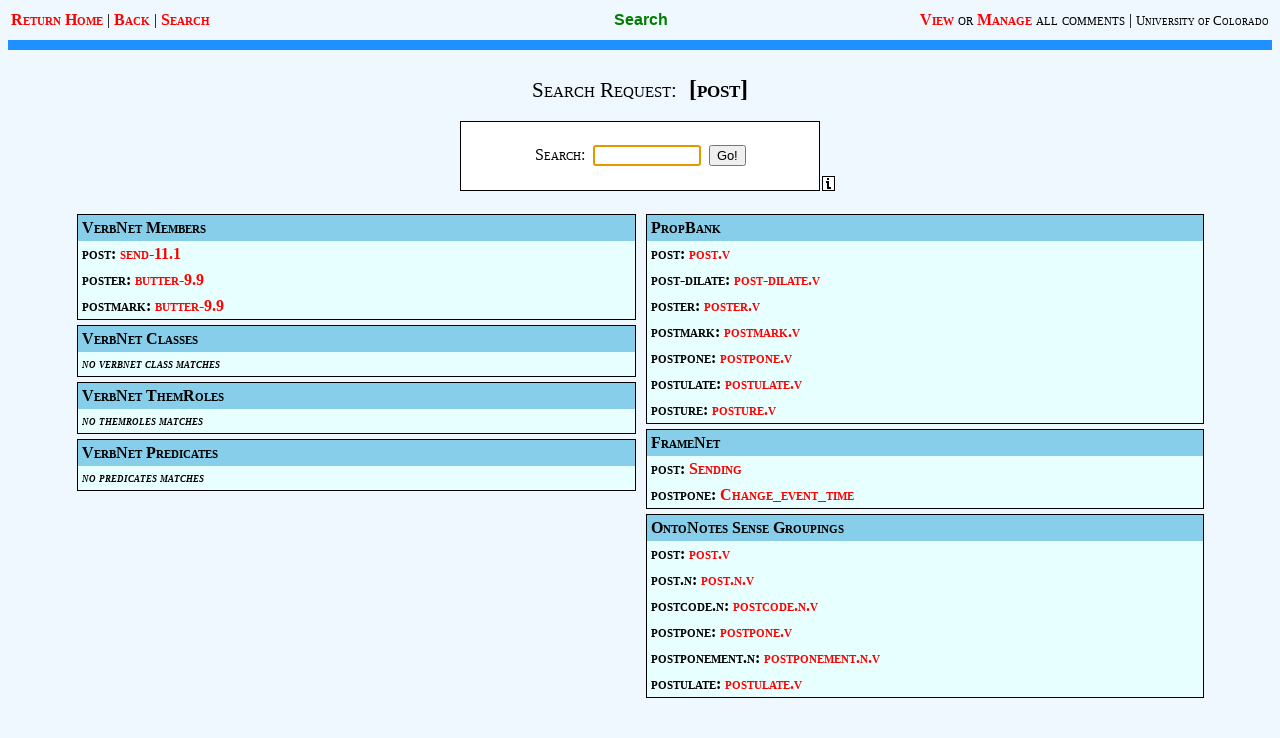

--- FILE ---
content_type: text/html; charset=UTF-8
request_url: https://verbs.colorado.edu/verb-index/vn3.3.2-test-uvi/search.php?txtSearchRequest=post
body_size: 11703
content:
<?xml version='1.0'?>
<!DOCTYPE HTML PUBLIC '-//W3C//DTD HTML 4.01 Transitional//EN' 'http://www.w3.org/TR/html4/loose.dtd'>
<HTML>
   <HEAD>
      <TITLE>Unified Verb Index: Search</TITLE>
      <LINK rel='stylesheet' type='text/css' href='./styles.css'>
      <LINK rel='shortcut icon' href='./images/favicon.ico'>
      <SCRIPT type='text/javascript' src='./scripts.js'></SCRIPT>
   </HEAD>

   <BODY><A name='top'></A>

      <TABLE width='100%'>
         <TR>
            <TD align='left' width='40%'>
               <A href='./index.php'>Return Home</A> |
               <A href='javascript:history.back();'>Back</A> |
               <A href='javascript:showSearch();'>Search</A>
               <!-- | <A href='javascript:logout();'>Logout</A>-->
            </TD>
            <TD align='center' width='20%' class='PageTitle'><NOBR>Search</NOBR></TD>
            <TD align='right' width='40%'>
               <NOBR><A href='javascript:viewComments(0);'>View</A><FONT class='YesCaps'> or </FONT>
               <A href='javascript:viewComments(1);'>Manage</A><FONT class='YesCaps'> all comments</FONT> |
               <A href='http://www.colorado.edu/' class='SmallUniversityLink'>University of Colorado</A></NOBR>
            </TD>
         </TR>
      </TABLE>

      <HR class='HBar'>

      <FORM name='frmSearch2' method='post' action='search.php'>

      <BR>

      <CENTER>
         <FONT class='SearchRequest'>Search Request:</FONT>&nbsp;&nbsp;
         <FONT class='SearchRequestToken'>[post]</FONT>
      </CENTER>

      <BR>

      <TABLE cellspacing=0 cellpadding=0 align='center'>
         <TR valign='bottom'>

            <TD width=15> </TD>

            <TD>

               <TABLE width=360 height=70 class='SearchTable' align='center'>
                  <TR valign='middle'>
                     <TD align='center'>
                        Search: &nbsp;<INPUT type='text' name='txtSearchRequest' class='SearchInput'>&nbsp;
                        <INPUT type='submit' name='cmdSearchGo2' value='Go!'>
                     </TD>
                  </TR>
               </TABLE>

            </TD>

            <TD align='right' width=15>
               <A href='javascript:showSearchInfo();'><IMG src='images/si.gif' width=13 height=15 alt='Search Info' border=0></A>
            </TD>

         </TR>
      </TABLE>

      <BR>

      <TABLE width='90%' align='center' cellpadding=0 cellspacing=0>
         <TR valign='top'>
            <TD width='50%'>
               <TABLE width='100%' cellpadding=0 cellspacing=5>
                  <TR>
                     <TD>
                        <TABLE class='ClassSectionBox' cellspacing=0 cellpadding=4 width='100%' align='center'>
                           <TR class='ClassSectionHeadRow'>
                              <TD>VerbNet Members</TD>
                           </TR>
                           <TR>
                              <TD><NOBR>post: <A href='vn/send-11.1.php'>send-11.1</A></NOBR></TD>
                           </TR>
                           <TR>
                              <TD><NOBR>poster: <A href='vn/butter-9.9.php'>butter-9.9</A></NOBR></TD>
                           </TR>
                           <TR>
                              <TD><NOBR>postmark: <A href='vn/butter-9.9.php'>butter-9.9</A></NOBR></TD>
                           </TR>
                        </TABLE>
                     </TD>
                  </TR>
                  <TR>
                     <TD>
                        <TABLE class='ClassSectionBox' cellspacing=0 cellpadding=4 width='100%' align='center'>
                           <TR class='ClassSectionHeadRow'>
                              <TD>VerbNet Classes</TD>
                           </TR>
                           <TR>
                              <TD class='AbsenceOfItems'>no verbnet class matches</TD>
                           </TR>
                        </TABLE>
                     </TD>
                  </TR>
                  <TR>
                     <TD>
                        <TABLE class='ClassSectionBox' cellspacing=0 cellpadding=4 width='100%' align='center'>
                           <TR class='ClassSectionHeadRow'>
                              <TD>VerbNet ThemRoles</TD>
                           </TR>
                           <TR>
                              <TD class='AbsenceOfItems'>no themroles matches</TD>
                           </TR>
                        </TABLE>
                     </TD>
                  </TR>
                  <TR>
                     <TD>
                        <TABLE class='ClassSectionBox' cellspacing=0 cellpadding=4 width='100%' align='center'>
                           <TR class='ClassSectionHeadRow'>
                              <TD>VerbNet Predicates</TD>
                           </TR>
                           <TR>
                              <TD class='AbsenceOfItems'>no predicates matches</TD>
                           </TR>
                        </TABLE>
                     </TD>
                  </TR>
               </TABLE>
            </TD>
            <TD width='50%'>
               <TABLE width='100%' cellpadding=0 cellspacing=5>
                  <TR>
                     <TD>
                        <TABLE class='ClassSectionBox' cellspacing=0 cellpadding=4 width='100%' align='center'>
                           <TR class='ClassSectionHeadRow'>
                              <TD>PropBank</TD>
                           </TR>
                           <TR>
                              <TD><NOBR>post: <A href='http://verbs.colorado.edu/propbank/framesets-english-aliases/post.html'>post.v</A></NOBR></TD>
                           </TR>
                           <TR>
                              <TD><NOBR>post-dilate: <A href='http://verbs.colorado.edu/propbank/framesets-english-aliases/post-dilate.html'>post-dilate.v</A></NOBR></TD>
                           </TR>
                           <TR>
                              <TD><NOBR>poster: <A href='http://verbs.colorado.edu/propbank/framesets-english-aliases/poster.html'>poster.v</A></NOBR></TD>
                           </TR>
                           <TR>
                              <TD><NOBR>postmark: <A href='http://verbs.colorado.edu/propbank/framesets-english-aliases/postmark.html'>postmark.v</A></NOBR></TD>
                           </TR>
                           <TR>
                              <TD><NOBR>postpone: <A href='http://verbs.colorado.edu/propbank/framesets-english-aliases/postpone.html'>postpone.v</A></NOBR></TD>
                           </TR>
                           <TR>
                              <TD><NOBR>postulate: <A href='http://verbs.colorado.edu/propbank/framesets-english-aliases/postulate.html'>postulate.v</A></NOBR></TD>
                           </TR>
                           <TR>
                              <TD><NOBR>posture: <A href='http://verbs.colorado.edu/propbank/framesets-english-aliases/posture.html'>posture.v</A></NOBR></TD>
                           </TR>
                        </TABLE>
                     </TD>
                  </TR>
                  <TR>
                     <TD>
                        <TABLE class='ClassSectionBox' cellspacing=0 cellpadding=4 width='100%' align='center'>
                           <TR class='ClassSectionHeadRow'>
                              <TD>FrameNet</TD>
                           </TR>
                           <TR>
                              <TD><NOBR>post: <A href='https://framenet2.icsi.berkeley.edu/fnReports/data/frame/Sending.xml'>Sending</A></NOBR></TD>
                           </TR>
                           <TR>
                              <TD><NOBR>postpone: <A href='https://framenet2.icsi.berkeley.edu/fnReports/data/frame/Change_event_time.xml'>Change_event_time</A></NOBR></TD>
                           </TR>
                        </TABLE>
                     </TD>
                  </TR>
                  <TR>
                     <TD>
                        <TABLE class='ClassSectionBox' cellspacing=0 cellpadding=4 width='100%' align='center'>
                           <TR class='ClassSectionHeadRow'>
                              <TD>OntoNotes Sense Groupings</TD>
                           </TR>
                           <TR>
                              <TD><NOBR>post: <A href='http://verbs.colorado.edu/html_groupings/post-v.html'>post.v</A></NOBR></TD>
                           </TR>
                           <TR>
                              <TD><NOBR>post.n: <A href='http://verbs.colorado.edu/html_groupings/post-n.html'>post.n.v</A></NOBR></TD>
                           </TR>
                           <TR>
                              <TD><NOBR>postcode.n: <A href='http://verbs.colorado.edu/html_groupings/postcode-n.html'>postcode.n.v</A></NOBR></TD>
                           </TR>
                           <TR>
                              <TD><NOBR>postpone: <A href='http://verbs.colorado.edu/html_groupings/postpone-v.html'>postpone.v</A></NOBR></TD>
                           </TR>
                           <TR>
                              <TD><NOBR>postponement.n: <A href='http://verbs.colorado.edu/html_groupings/postponement-n.html'>postponement.n.v</A></NOBR></TD>
                           </TR>
                           <TR>
                              <TD><NOBR>postulate: <A href='http://verbs.colorado.edu/html_groupings/postulate-v.html'>postulate.v</A></NOBR></TD>
                           </TR>
                        </TABLE>
                     </TD>
                  </TR>
               </TABLE>
            </TD>
         <TR>
      </TABLE>

      <BR>

      <SCRIPT language='JavaScript'>
         document.frmSearch2.txtSearchRequest.focus();
      </SCRIPT>

      </FORM>

      <!-- The form used to switch to View or Manage comments -->
      <FORM name='frmViewComments' method='post' action='./comments.php'>
         <INPUT type='hidden' name='txtForManage'>
      </FORM>

      <!-- The form used to log out on any page -->
      <FORM name='frmLogout' method='post'>
         <INPUT type='hidden' name='txtLogout'>
      </FORM>

      <!-- The form used to enter a search request from any page -->
      <FORM name='frmSearch' method='post' action='./search.php'>
         <DIV id='divSearch' class='SearchPanel'>
            <TABLE width=360 class='SearchTable'>
               <TR valign='middle'>
                  <TD align='center'>
                     <BR>
                     Search: &nbsp;<INPUT type='text' name='txtSearchRequest' class='SearchInput'>&nbsp;
                     <INPUT type='submit' name='cmdSearchGo' value='Go!'>
                     <INPUT type='button' name='cmdSearchClose' value='Close' onClick='clearSearch();'>
                     <BR>&nbsp;
                  </TD>
               </TR>
            </TABLE>
         </DIV>
      </FORM>

      <HR class='HBar'>

      <TABLE width='100%'>
         <TR>
            <TD align='left' width='40%'>
               <TABLE class='DateTimeTable' cellpadding=2 cellspacing=0>
                  <TR><TD>This page generated on 2017.8.30 at 11:31 AM.</TD></TR>
               </TABLE>
            </TD>
            <TD align='center' width='20%'><NOBR><A href='vn/reference.php'>Reference</A> | <A href='vn/class-h.php'>Class Hierarchy</A></NOBR></TD>
            <TD align='right' width='40%'><A href='contact.php'>Contact</A> | <A href='inspector/'>Inspector</A> | <A href='vxc/'>VxC</A> | <A href='generator/'>Generator</A></TD>
         </TR>
      </TABLE>

   </BODY>
</HTML>


--- FILE ---
content_type: text/css
request_url: https://verbs.colorado.edu/verb-index/vn3.3.2-test-uvi/styles.css
body_size: 12511
content:

/**********************/
/* Unified Verb Index */
/**********************/


/**********************/
/*** GENERAL STYLES ***/
/**********************/

BODY                                   /* BACKGROUND ON ALL PAGES */
{
   background: aliceblue;
}

A                                      /* ALL LINKS EXCEPT FOR UNIVERSITY LINKS & FN/WN LINKS */
{
   font-family:     Tahoma;
   font-variant:    small-caps;
   font-weight:     bold;
   text-decoration: none;
}

A:link    { color: red;     }
A:visited { color: red;     }
A:hover   { color: #BB2345; }          /* MAROON-LIKE COLOR */

UL                                     /* SO LISTS DON'T HAVE PADDING BEFORE AND AFTER */
{
   margin-top:    0em;
   margin-bottom: 0em;
}

/****************************/
/*** INDEX-RELATED STYLES ***/
/****************************/

.IndexMainTitle                        /* MAIN INDEX PAGE BIG TITLE */
{
   color:       green;
   font-family: Arial;
   font-size:   20pt;
   font-weight: bold;
}

.IndexLetterBox                        /* MAIN & LETTER INDEX LETTER BOXES */
{
   background:   white;
   border:       1px black solid;
   font-size:    12pt;
   font-variant: small-caps;
   font-weight:  bold;
}

.IndexBannerBox                        /* INDEX PAGE BANNER BOX */
{
   background:   #FFFFCC;
   border:       1px black solid;
   font-size:    12pt;
   font-variant: small-caps;
   font-weight:  bold;
}

.IndexImageCenter                      /* LETTER INDEX IMAGE */
{
   text-align: center;
}

.IndexUniversityLink                   /* CU LINK ON MAIN INDEX PAGE */
{
   color:           black;
   font-family:     Tahoma;
   font-size:       14pt;
   font-variant:    small-caps;
   font-weight:     bold;
   text-decoration: none;
}

.IndexUniversityLink:link    { color: black;   }
.IndexUniversityLink:visited { color: black;   }
.IndexUniversityLink:hover   { color: #FFD700; }   /* GOLD/YELLOW COLOR */

.EntryColor1 { background: #FAEBD7; }  /* PEACH COLOR */
.EntryColor2 { background: white;   }

TR.EntryColor1:hover, TR.EntryColor1-over { background: #BBFFBB; }
TR.EntryColor2:hover, TR.EntryColor2-over { background: #BBFFBB; }

.TotalRow                              /* THE TOTAL ROW AT THE END OF EACH INDEX (BOTH VERBS & CLASSES) */
{
   background:    lavender;
   border-left:   1px black solid;
   border-right:  1px black solid;
   border-bottom: 1px black solid;
   font-variant:  small-caps;
   font-weight:   bold;
}

.NoClassNames                          /* FOR WHEN THERE ARE NO CLASS NAMES FOR THE GIVEN LETTER */
{
   background: #FAEBD7;                /* PEACH COLOR */
   border:     1px black solid;
}

.HasSubclasses                         /* FOR CLASS-NAMES-WITH-LETTER SECTION */
{
   font-size:  10pt;
   font-style: italic;
}

.TotalsTable                           /* FOR THE TABLE WITH THE VERB/LINK TOTALS ON MAIN INDEX PAGE */
{
   background: thistle;                /* LAVENDER COLOR */
   border:     1px black solid;
}

.TotalsTableTitle                      /* FOR LABEL "The index has...." */
{
   font-style: italic;
}

.TotalsTableNum                        /* FOR VERB/LINK COUNT NUMBERS */
{
   font-weight: bold;
   margin-left: 1em;
}

.Download                              /* VERBNET AND PROPBANK DOWNLOAD LINKS */
{
   font-size:  10pt;
   font-style: italic;
}

/***************************/
/*** CONTACT PAGE STYLES ***/
/***************************/

.Obfus                                 /* CONTACT PAGE EMAILS */
{
   font-size: 16pt;
   font-variant: small-caps;
   font-weight: bold;
}

.ContactBox                            /* CONTACT PAGE EMAILS */
{
   background:   white;
   border:       1px black solid;
   font-size:    12pt;
}

/************************/
/*** ALL PAGES STYLES ***/
/************************/

.YesCaps { font-variant: small-caps; } /* VARIOUS PLACES */
.NoCaps  { font-variant: normal;     } /* VARIOUS PLACES */
.Small   { font-size:    10pt;       } /* VARIOUS PLACES */

.HBar                                  /* HEADER AND FOOTER HORIZONTAL RULES */
{
   background: dodgerblue;
   border:     none;
   color:      dodgerblue;
   height:     10px;
}

.SmallUniversityLink                   /* CU LINK ON ALL PAGES EXCEPT MAIN INDEX PAGE */
{
   color:           black;
   font-family:     Tahoma;
   font-size:       10pt;
   font-variant:    small-caps;
   font-weight:     normal;
   text-decoration: none;
}

.SmallUniversityLink:link    { color: black;   }
.SmallUniversityLink:visited { color: black;   }
.SmallUniversityLink:hover   { color: #FFD700; }   /* GOLD/YELLOW COLOR */

.PageTitle                             /* IN HEADER BAR, CENTER, ALL PAGES EXCEPT MAIN INDEX PAGE */
{
   color:       green;
   font-family: Arial;
   font-weight: bold;
}

.DateTimeTable                         /* PAGE GENERATED DATE AT BOTTOM OF EVERY PAGE */
{
   background:  darkblue;
   border:      1px black solid;
   color:       white;
   font-family: Tahoma;
   font-size:   10pt;
}

.WarningTable                          /* FOR COMMENT MANAGEMENT PAGE, POST COMMENT PAGE, SEARCH PAGE */
{
   background:   orange;
   border:       1px black solid;
   font-size:    12pt;
   font-variant: small-caps;
   font-weight:  bold;
}

/*****************************/
/*** REFERENCE PAGE STYLES ***/
/*****************************/

.InfoTable                             /* FOR INFORMATION/LINK */
{
   background:   white;
   border:       1px black solid;
   font-size:    12pt;
   font-variant: small-caps;
   font-weight:  bold;
}

.RefTable                              /* LIST TABLE */
{
   background: #DDFFDD;
   border: 1px black solid;
}

.RefTable2                              /* LIST TABLE (LIGHTER) */
{
   background: #EEFFEE;
   border: 1px black solid;
}

.RefGroup                              /* TITLE FOR EACH LIST */
{
   background:      #FFFFCC;
   text-align:      center;
   font-size:       14pt;
   font-variant:    small-caps;
   font-weight:     bold;
   text-decoration: underline;
}

.RefCounts                             /* TITLE FOR EACH LIST */
{
   background:      #FFFFCC;
   text-align:      center;
   font-size:       12pt;
   font-variant:    small-caps;
   font-weight:     bold;
}

/***********************************/
/*** CLASS HIERARCHY PAGE STYLES ***/
/***********************************/

.ClasHCol                              /* FOR COLUMN HEADER */
{
   font-variant:    small-caps;
   font-weight:     bold;
   text-decoration: underline;
}

/*************************/
/*** LOGIN PAGE STYLES ***/
/*************************/

.AdminOnly                             /* FOR LOGIN PAGE */
{
   background: palegreen;
}

.LoginFailed                           /* FOR LOGIN PAGE */
{
   background: red;
   color:      white;
}

/****************************/
/*** COMMENTS PAGE STYLES ***/
/****************************/

.CommentList                           /* FOR LIST OF COMMENT LINKS ON comments.php */
{
   background: white;
   border: 1px black solid;
   font-variant: small-caps;
}

.GoClassLink                           /* FOR A GO TO CLASS LINKS ON comments.php */
{
   color:           palegreen;
   font-family:     Tahoma;
   font-size:       12pt;
   font-variant:    small-caps;
   font-weight:     bold;
   text-decoration: none;
}

.GoClassLink:link    { color: palegreen; }
.GoClassLink:visited { color: palegreen; }
.GoClassLink:hover   { color: white;     }

.CommentCount                          /* FOR THE COMMENT COUNTS NEXT TO EACH CLASS NAME */
{
   font-weight: bold;
}

/*********************/
/*** SEARCH STYLES ***/
/*********************/

.SearchPanel                           /* PANEL THAT APPEARS AND DISAPPEARS */
{
   left:       20px;
   position:   absolute;
   top:        33px;
   visibility: hidden;
}

.SearchTable                           /* TABLE INSIDE PANEL */
{
   background:   white;
   border:       1px black solid;
   font-variant: small-caps;
}

.SearchInput                           /* WIDTH OF SEARCH INPUT BOX */
{
   width: 100px;
}

.SearchError                           /* FOR SEARCH SCREEN */
{
   background: red;
   color:      white;
}

.SearchRequest                         /* FOR TITLE OF SEARCH SCREEN */
{
   font-size:    16pt;
   font-variant: small-caps;
}

.SearchRequestToken                    /* FOR TITLE OF SEARCH SCREEN */
{
   font-size:    18pt;
   font-variant: small-caps;
   font-weight:  bold;
}

.SearchWord
{
   background:   palegreen;
   font-size:    14pt;
   font-variant: small-caps;
   font-weight:  bold;
}

/****************************/
/*** VerbNet CLASS STYLES ***/
/****************************/

.ClassSectionBox                       /* FOR CLASS HIERARCHY, MEMBERS, THEM ROLES, AND FRAME BOXES */
{
   border:       1px black solid;
   font-size:    12pt;
   font-variant: small-caps;
   font-weight:  bold;
   background:   #E8FFFF;
}

.ClassSectionHeadRow                   /* FOR CLASS HIERARCHY, MEMBERS, THEM ROLES, AND FRAME BOXES */
{
   background: skyblue;
}

.GoCommentsLink                        /* FOR A GO TO COMMENTS LINK */
{
   color:           green;
   font-family:     Tahoma;
   font-size:       12pt;
   font-variant:    small-caps;
   font-weight:     bold;
   text-decoration: none;
}

.GoCommentsLink:link    { color: green;     }
.GoCommentsLink:visited { color: green;     }
.GoCommentsLink:hover   { color: palegreen; }

.CommentsBox                           /* FOR COMMENT BOX */
{
   background:   palegreen;
   border:       1px black solid;
   font-size:    12pt;
   font-variant: small-caps;
   font-weight:  bold;
}

.CommentsHeadRow                       /* FOR COMMENT BOX */
{
   background: #55BE55;                /* MEDIUM GREEN */
}

.CommentInfo                           /* FOR A SINGLE COMMENT'S AUTHOR AND DATE/TIME */
{
   font-variant:    normal;
   font-weight:     bold;
   text-decoration: underline;
}

.CommentText                           /* FOR A SINGLE COMMENT'S TEXT */
{
   font-variant: normal;
   font-weight:  normal;
}

.ClassTitleBox                         /* TITLE OF MAIN VERBNET CLASS */
{
   background:  white;
   border:      1px black solid;
   font-family: Tahoma;
   font-size:   20pt;
   font-weight: bold;
}

.SubclassTitleBox                      /* TITLE OF ALL VERBNET SUBCLASSES */
{
   background:  white;
   border:      1px black solid;
   font-family: Tahoma;
   font-size:   16pt;
   font-weight: bold;
}

.SubclassTopLink                       /* LINK IN SUBCLASS TITLE FOR TOP */
{
   font-size: 12pt;
}

.SubtleText                            /* FOR CLASS/SUBCLASS NUMBERS AND LABEL 'Subclass' */
{
   color:       silver;
   font-family: "Times New Roman";
   font-size:   12pt;
   font-style:  italic;
}

.AbsenceOfItems                        /* FOR 'NO SUBCLASSES', 'NO MEMBERS', 'NO ROLES', 'NO FRAMES' AND 'NO CLASS NAMES...' */
{
   font-size:  10pt;
   font-style: italic;
}

.VerbLinks
{
    color: black;
}

.VerbLinks:link { color:black; }  /* FOR VERB LINKS THAT SEARCH FOR THAT VERB */
.VerbLinks:visited { color:black; }
.VerbLinks:hover { color:red; }

.PredLinks:link { color:darkred; }
.PredLinks:visited { color:darkred; }
.PredLinks:hover { color:red; }
	
.MemberLinks                           /* FOR FN AND WN LINKS IN MEMBERS BOX */
{
   color: orangered;
}

.MemberLinkNumbers                     /* FOR ACTUAL <A> TAGS IN FN AND WN LINKS (SMALLER THAN NORMAL LINKS) */
{
   font-family:     Tahoma;
   font-size:       8pt;
   font-variant:    small-caps;
   font-weight:     bold;
   text-decoration: none;
}

.MemberLinkNumbers:link    { color: red;     }
.MemberLinkNumbers:visited { color: red;     }
.MemberLinkNumbers:hover   { color: #BB2345; }   /* MAROON-LIKE COLOR */

.SelRestrs                             /* FOR SELECTIONAL RESTRICTIONS IN THEM ROLE BOX */
{
   color:       orangered;
   font-weight: bold;
}

/* THE REST ARE FOR DIFFERENT PARTS OF THE FRAME SYNTAX */

.FrameDescription
{
   background: white;
}

.ThemRole
{
   text-decoration: underline;
}

.Predicate
{
   color:       darkred;
   font-weight: bold;
}

.Negated
{
   color:       red;
   font-weight: bold;
}

.SynRestrs
{
   color:       orangered;
   font-weight: bold;
}

.VerbV
{
   color:       darkgreen;
   font-size:   14pt;
   font-weight: bold;
}

.Preposition
{
   color:       darkblue;
   font-weight: bold;
}

.LexicalItem
{
   color:       indigo;
   font-weight: bold;
}

TD.MemberCell:hover, TR.MemberCell-over { background: #BBFFBB; }


--- FILE ---
content_type: application/javascript
request_url: https://verbs.colorado.edu/verb-index/vn3.3.2-test-uvi/scripts.js
body_size: 5365
content:

////////////////////////
// Unified Verb Index //
////////////////////////


/////////////////////
// VerbNet Classes //
/////////////////////

// Show the WordNet page.
function wordNetMessage( wnVersion, verb, senseNum, senseKey )
{
   document.location = "../wn/wordnet.cgi?" + wnVersion + "." + verb + "." + senseNum + "." + senseKey + "#" + senseNum;
}

// Show the key for the members box.
function showMembersKey()
{
   alert( 'Key For Members\n  ' +
          'FN = VN-FN mapping\n    ' +
          '(FN link numbers have no particular meaning)\n  ' +
          'WN = WordNet Sense Numbers\n  ' +
          'G = OntoNotes Sense Grouping Group Numbers' );
}

// Show the key for the grouping and coloring in the frame boxes' syntax section.
function showFrameKey()
{
   alert( 'Key For Frames\n  ' +
          'Underlined = Thematic Role\n  ' +
          'Green V = Verb\n  ' +
          'Orange [...] = Selectional Restrictions\n  ' +
          'Orange <...> = Syntax Restrictions\n  ' +
          'Purple (...) = Lexical Requirements\n  ' +
          'Blue {...} = Preposition(s)\n  ' +
          'Blue {{...}} = Preposition Class\n     ' +
          '(via Selectional Restrictions)\n  ' +
          'Dark Red = Predicate' );
}

//////////////////
// Post Comment //
//////////////////

// Move to the add comment page.  This is called by each index page's
// 'Post Generic Comment' link and each VerbNet class's 'Post Comment'
// links.
function postComment( fil, cls )
{
   document.frmPostComment.txtFileName.value  = fil;        // File name for return redirection.
   document.frmPostComment.txtClassName.value = cls;        // Name of class comment is for (or 'generic-comments')
   document.frmPostComment.submit();
}

// Make sure the comment field on the post comment page is not blank.
// This is called by the form's 'onSubmit' event.  If it's a good
// comment, confirm the user's desire to post the comment.
function checkCommentAndConfirm()
{
   if( trim( document.frmPostComment.txtComment.value ) == '' )
   {
      alert( "Please enter a comment." );
      return false;
   }
   else
   {
      return confirm( "Submit this comment?" );
   }
}

///////////////////
// View Comments //
///////////////////

// Move to the view comments page.  This is called by each page's
// 'View or Manage comments' links.  The argument 'forManage' is
// a 1 if the delete capability is desired (a.k.a. they clicked
// 'Manage' instead of 'View').  It is a 0 if they clicked 'View'.
function viewComments( forManage )
{
   document.frmViewComments.txtForManage.value = forManage;
   document.frmViewComments.submit();
}

// Confirms that the user does want to delete a comment from the
// manage comments screen.
function deleteComment( cls, num )
{
   if( confirm( "Are you sure you want to delete this comment?" ) )
   {
      document.frmComments.txtDeleteCls.value = cls;     // File from which to delete comment.
      document.frmComments.txtDeleteNum.value = num;     // Comment # inside file (1 for first comment).
      document.frmComments.submit();
   }
}

// Take leading and trailing spaces off of a string.
function trim( s )
{
   while( s.substring( 0, 1 ) == ' ' || s.substring( 0, 1 ) == '\n' || s.substring( 0, 1 ) == '\r' )
      s = s.substring( 1, s.length );

   while( s.substring( s.length - 1, s.length ) == ' '  ||
          s.substring( s.length - 1, s.length ) == '\n' ||
          s.substring( s.length - 1, s.length ) == '\r')

      s = s.substring( 0, s.length - 1 );

   return s;
}

////////////
// Logout //
////////////

function logout()
{
   document.frmLogout.txtLogout.value = 'LOGOUT';
   document.frmLogout.submit();
}

////////////
// Search //
////////////

// Show the search box.
function showSearch()
{
   visi( "divSearch", true );

   // Put the focus in the input box.
   document.frmSearch.txtSearchRequest.focus();
}

// Hide the search box.
function clearSearch()
{
   visi( "divSearch", false );
}

// Change the visibility of a DIV.
function visi( nr, turnOn )
{
   if( document.layers )
      document.layers[ nr ].visibility = ( turnOn ? 'show' : 'hide' );

   else if( document.all )
      document.all[ nr ].style.visibility = ( turnOn ? 'visible' : 'hidden' );

   else if( document.getElementById )
      document.getElementById( nr ).style.visibility = ( turnOn ? 'visible' : 'hidden' );
}

// Show a little note about searching.
function showSearchInfo()
{
   alert( 'In this search box you can enter as many letters from the ' +
          'beginning of the verb(s) as you would like.  A match is returned ' +
          'if a verb from the index begins with any of the tokens supplied in the search request.  ' +
          'You can supply multiple search tokens using a comma-delimited ' +
          'list.  You do not have to type underscores (_) for particle constructions.  ' +
          'You must enter at least two letters per token.  Hyphens are accepted ' +
          'but numbers are not.  The search is case-insensitive.\n\nExamples:\n' +
          '  1) ask\n' +
          '  2) ask, question\n' +
          '  3) chase, pursue, follow\n' +
          '  4) ch, pur, foll\n' +
          '  5) sub, sup\n' +
          '  6) chicken_out\n' +
          '  7) chicken out, run away\n' +
          '  8) sound_\n' +
          '  9) spray-  (quick way to return just the VN class)' );
}
